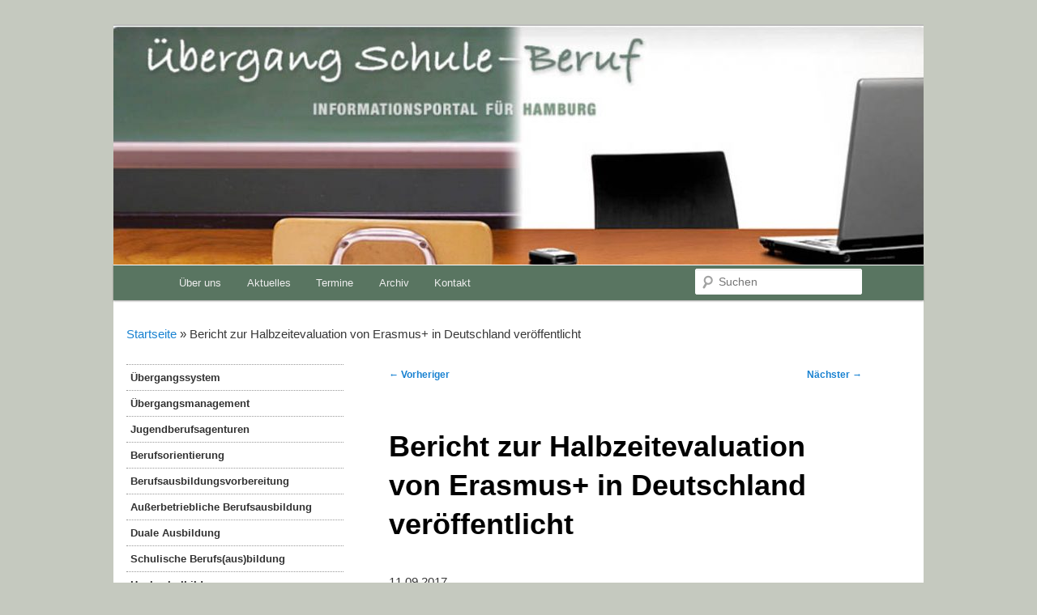

--- FILE ---
content_type: text/html; charset=UTF-8
request_url: https://www.uebergangschuleberuf.de/2017/09/11/bericht-zur-halbzeitevaluation-von-erasmus-in-deutschland-veroeffentlicht/
body_size: 13265
content:
<!DOCTYPE html>
<!--[if IE 6]>
<html id="ie6" lang="de">
<![endif]-->
<!--[if IE 7]>
<html id="ie7" lang="de">
<![endif]-->
<!--[if IE 8]>
<html id="ie8" lang="de">
<![endif]-->
<!--[if !(IE 6) & !(IE 7) & !(IE 8)]><!-->
<html lang="de">
<!--<![endif]-->
<head>
<meta charset="UTF-8" />
<meta name="viewport" content="width=device-width" />
<title>
Bericht zur Halbzeitevaluation von Erasmus+ in Deutschland veröffentlicht - Uebergang Schule BerufUebergang Schule Beruf	</title>
<link rel="profile" href="https://gmpg.org/xfn/11" />
<link rel="stylesheet" type="text/css" media="all" href="https://www.uebergangschuleberuf.de/wp-content/themes/usb/style.css?ver=20190507" />
<link rel="pingback" href="https://www.uebergangschuleberuf.de/xmlrpc.php">
<!--[if lt IE 9]>
<script src="https://www.uebergangschuleberuf.de/wp-content/themes/twentyeleven/js/html5.js?ver=3.7.0" type="text/javascript"></script>
<![endif]-->
<meta name='robots' content='index, follow, max-image-preview:large, max-snippet:-1, max-video-preview:-1' />

	<!-- This site is optimized with the Yoast SEO plugin v26.8 - https://yoast.com/product/yoast-seo-wordpress/ -->
	<link rel="canonical" href="https://www.uebergangschuleberuf.de/2017/09/11/bericht-zur-halbzeitevaluation-von-erasmus-in-deutschland-veroeffentlicht/" />
	<meta property="og:locale" content="de_DE" />
	<meta property="og:type" content="article" />
	<meta property="og:title" content="Bericht zur Halbzeitevaluation von Erasmus+ in Deutschland veröffentlicht - Uebergang Schule Beruf" />
	<meta property="og:description" content="11.09.2017 &#8222;2017 haben die Europäische Kommission und die Mitgliedstaaten eine Zwischenbilanz über die Wirkung von Erasmus+ gezogen. Das Bundesministerium für Bildung und Forschung (BMBF), das Bundesministerium für Familie, Senioren, Frauen und Jugend (BMFSFJ) und das Sekretariat der Ständigen Konferenz der &hellip; Weiterlesen &rarr;" />
	<meta property="og:url" content="https://www.uebergangschuleberuf.de/2017/09/11/bericht-zur-halbzeitevaluation-von-erasmus-in-deutschland-veroeffentlicht/" />
	<meta property="og:site_name" content="Uebergang Schule Beruf" />
	<meta property="article:published_time" content="2017-09-11T13:00:00+00:00" />
	<meta property="article:modified_time" content="2025-07-22T06:45:24+00:00" />
	<meta name="author" content="Julia Müller" />
	<meta name="twitter:card" content="summary_large_image" />
	<meta name="twitter:label1" content="Verfasst von" />
	<meta name="twitter:data1" content="" />
	<meta name="twitter:label2" content="Geschätzte Lesezeit" />
	<meta name="twitter:data2" content="1 Minute" />
	<script type="application/ld+json" class="yoast-schema-graph">{"@context":"https://schema.org","@graph":[{"@type":"Article","@id":"https://www.uebergangschuleberuf.de/2017/09/11/bericht-zur-halbzeitevaluation-von-erasmus-in-deutschland-veroeffentlicht/#article","isPartOf":{"@id":"https://www.uebergangschuleberuf.de/2017/09/11/bericht-zur-halbzeitevaluation-von-erasmus-in-deutschland-veroeffentlicht/"},"author":{"name":"Julia Müller","@id":"https://www.uebergangschuleberuf.de/#/schema/person/73cd9db1b5bef1f856735e1e2af38d3b"},"headline":"Bericht zur Halbzeitevaluation von Erasmus+ in Deutschland veröffentlicht","datePublished":"2017-09-11T13:00:00+00:00","dateModified":"2025-07-22T06:45:24+00:00","mainEntityOfPage":{"@id":"https://www.uebergangschuleberuf.de/2017/09/11/bericht-zur-halbzeitevaluation-von-erasmus-in-deutschland-veroeffentlicht/"},"wordCount":111,"articleSection":["Archiv"],"inLanguage":"de"},{"@type":"WebPage","@id":"https://www.uebergangschuleberuf.de/2017/09/11/bericht-zur-halbzeitevaluation-von-erasmus-in-deutschland-veroeffentlicht/","url":"https://www.uebergangschuleberuf.de/2017/09/11/bericht-zur-halbzeitevaluation-von-erasmus-in-deutschland-veroeffentlicht/","name":"Bericht zur Halbzeitevaluation von Erasmus+ in Deutschland veröffentlicht - Uebergang Schule Beruf","isPartOf":{"@id":"https://www.uebergangschuleberuf.de/#website"},"datePublished":"2017-09-11T13:00:00+00:00","dateModified":"2025-07-22T06:45:24+00:00","author":{"@id":"https://www.uebergangschuleberuf.de/#/schema/person/73cd9db1b5bef1f856735e1e2af38d3b"},"breadcrumb":{"@id":"https://www.uebergangschuleberuf.de/2017/09/11/bericht-zur-halbzeitevaluation-von-erasmus-in-deutschland-veroeffentlicht/#breadcrumb"},"inLanguage":"de","potentialAction":[{"@type":"ReadAction","target":["https://www.uebergangschuleberuf.de/2017/09/11/bericht-zur-halbzeitevaluation-von-erasmus-in-deutschland-veroeffentlicht/"]}]},{"@type":"BreadcrumbList","@id":"https://www.uebergangschuleberuf.de/2017/09/11/bericht-zur-halbzeitevaluation-von-erasmus-in-deutschland-veroeffentlicht/#breadcrumb","itemListElement":[{"@type":"ListItem","position":1,"name":"Startseite","item":"https://www.uebergangschuleberuf.de/"},{"@type":"ListItem","position":2,"name":"Bericht zur Halbzeitevaluation von Erasmus+ in Deutschland veröffentlicht"}]},{"@type":"WebSite","@id":"https://www.uebergangschuleberuf.de/#website","url":"https://www.uebergangschuleberuf.de/","name":"Uebergang Schule Beruf","description":"","potentialAction":[{"@type":"SearchAction","target":{"@type":"EntryPoint","urlTemplate":"https://www.uebergangschuleberuf.de/?s={search_term_string}"},"query-input":{"@type":"PropertyValueSpecification","valueRequired":true,"valueName":"search_term_string"}}],"inLanguage":"de"},{"@type":"Person","@id":"https://www.uebergangschuleberuf.de/#/schema/person/73cd9db1b5bef1f856735e1e2af38d3b","name":"Julia Müller","image":{"@type":"ImageObject","inLanguage":"de","@id":"https://www.uebergangschuleberuf.de/#/schema/person/image/","url":"https://secure.gravatar.com/avatar/0e1ebdd243a4ba94f8a72cf5801cf01ff46897dce284b95e36be1473a9f7d0f2?s=96&d=mm&r=g","contentUrl":"https://secure.gravatar.com/avatar/0e1ebdd243a4ba94f8a72cf5801cf01ff46897dce284b95e36be1473a9f7d0f2?s=96&d=mm&r=g","caption":"Julia Müller"},"url":"https://www.uebergangschuleberuf.de/author/juliamueller/"}]}</script>
	<!-- / Yoast SEO plugin. -->


<link rel="alternate" type="application/rss+xml" title="Uebergang Schule Beruf &raquo; Feed" href="https://www.uebergangschuleberuf.de/feed/" />
<link rel="alternate" type="application/rss+xml" title="Uebergang Schule Beruf &raquo; Kommentar-Feed" href="https://www.uebergangschuleberuf.de/comments/feed/" />
<link rel="alternate" title="oEmbed (JSON)" type="application/json+oembed" href="https://www.uebergangschuleberuf.de/wp-json/oembed/1.0/embed?url=https%3A%2F%2Fwww.uebergangschuleberuf.de%2F2017%2F09%2F11%2Fbericht-zur-halbzeitevaluation-von-erasmus-in-deutschland-veroeffentlicht%2F" />
<link rel="alternate" title="oEmbed (XML)" type="text/xml+oembed" href="https://www.uebergangschuleberuf.de/wp-json/oembed/1.0/embed?url=https%3A%2F%2Fwww.uebergangschuleberuf.de%2F2017%2F09%2F11%2Fbericht-zur-halbzeitevaluation-von-erasmus-in-deutschland-veroeffentlicht%2F&#038;format=xml" />
<style id='wp-img-auto-sizes-contain-inline-css' type='text/css'>
img:is([sizes=auto i],[sizes^="auto," i]){contain-intrinsic-size:3000px 1500px}
/*# sourceURL=wp-img-auto-sizes-contain-inline-css */
</style>
<style id='wp-emoji-styles-inline-css' type='text/css'>

	img.wp-smiley, img.emoji {
		display: inline !important;
		border: none !important;
		box-shadow: none !important;
		height: 1em !important;
		width: 1em !important;
		margin: 0 0.07em !important;
		vertical-align: -0.1em !important;
		background: none !important;
		padding: 0 !important;
	}
/*# sourceURL=wp-emoji-styles-inline-css */
</style>
<style id='wp-block-library-inline-css' type='text/css'>
:root{--wp-block-synced-color:#7a00df;--wp-block-synced-color--rgb:122,0,223;--wp-bound-block-color:var(--wp-block-synced-color);--wp-editor-canvas-background:#ddd;--wp-admin-theme-color:#007cba;--wp-admin-theme-color--rgb:0,124,186;--wp-admin-theme-color-darker-10:#006ba1;--wp-admin-theme-color-darker-10--rgb:0,107,160.5;--wp-admin-theme-color-darker-20:#005a87;--wp-admin-theme-color-darker-20--rgb:0,90,135;--wp-admin-border-width-focus:2px}@media (min-resolution:192dpi){:root{--wp-admin-border-width-focus:1.5px}}.wp-element-button{cursor:pointer}:root .has-very-light-gray-background-color{background-color:#eee}:root .has-very-dark-gray-background-color{background-color:#313131}:root .has-very-light-gray-color{color:#eee}:root .has-very-dark-gray-color{color:#313131}:root .has-vivid-green-cyan-to-vivid-cyan-blue-gradient-background{background:linear-gradient(135deg,#00d084,#0693e3)}:root .has-purple-crush-gradient-background{background:linear-gradient(135deg,#34e2e4,#4721fb 50%,#ab1dfe)}:root .has-hazy-dawn-gradient-background{background:linear-gradient(135deg,#faaca8,#dad0ec)}:root .has-subdued-olive-gradient-background{background:linear-gradient(135deg,#fafae1,#67a671)}:root .has-atomic-cream-gradient-background{background:linear-gradient(135deg,#fdd79a,#004a59)}:root .has-nightshade-gradient-background{background:linear-gradient(135deg,#330968,#31cdcf)}:root .has-midnight-gradient-background{background:linear-gradient(135deg,#020381,#2874fc)}:root{--wp--preset--font-size--normal:16px;--wp--preset--font-size--huge:42px}.has-regular-font-size{font-size:1em}.has-larger-font-size{font-size:2.625em}.has-normal-font-size{font-size:var(--wp--preset--font-size--normal)}.has-huge-font-size{font-size:var(--wp--preset--font-size--huge)}.has-text-align-center{text-align:center}.has-text-align-left{text-align:left}.has-text-align-right{text-align:right}.has-fit-text{white-space:nowrap!important}#end-resizable-editor-section{display:none}.aligncenter{clear:both}.items-justified-left{justify-content:flex-start}.items-justified-center{justify-content:center}.items-justified-right{justify-content:flex-end}.items-justified-space-between{justify-content:space-between}.screen-reader-text{border:0;clip-path:inset(50%);height:1px;margin:-1px;overflow:hidden;padding:0;position:absolute;width:1px;word-wrap:normal!important}.screen-reader-text:focus{background-color:#ddd;clip-path:none;color:#444;display:block;font-size:1em;height:auto;left:5px;line-height:normal;padding:15px 23px 14px;text-decoration:none;top:5px;width:auto;z-index:100000}html :where(.has-border-color){border-style:solid}html :where([style*=border-top-color]){border-top-style:solid}html :where([style*=border-right-color]){border-right-style:solid}html :where([style*=border-bottom-color]){border-bottom-style:solid}html :where([style*=border-left-color]){border-left-style:solid}html :where([style*=border-width]){border-style:solid}html :where([style*=border-top-width]){border-top-style:solid}html :where([style*=border-right-width]){border-right-style:solid}html :where([style*=border-bottom-width]){border-bottom-style:solid}html :where([style*=border-left-width]){border-left-style:solid}html :where(img[class*=wp-image-]){height:auto;max-width:100%}:where(figure){margin:0 0 1em}html :where(.is-position-sticky){--wp-admin--admin-bar--position-offset:var(--wp-admin--admin-bar--height,0px)}@media screen and (max-width:600px){html :where(.is-position-sticky){--wp-admin--admin-bar--position-offset:0px}}

/*# sourceURL=wp-block-library-inline-css */
</style><style id='global-styles-inline-css' type='text/css'>
:root{--wp--preset--aspect-ratio--square: 1;--wp--preset--aspect-ratio--4-3: 4/3;--wp--preset--aspect-ratio--3-4: 3/4;--wp--preset--aspect-ratio--3-2: 3/2;--wp--preset--aspect-ratio--2-3: 2/3;--wp--preset--aspect-ratio--16-9: 16/9;--wp--preset--aspect-ratio--9-16: 9/16;--wp--preset--color--black: #000;--wp--preset--color--cyan-bluish-gray: #abb8c3;--wp--preset--color--white: #fff;--wp--preset--color--pale-pink: #f78da7;--wp--preset--color--vivid-red: #cf2e2e;--wp--preset--color--luminous-vivid-orange: #ff6900;--wp--preset--color--luminous-vivid-amber: #fcb900;--wp--preset--color--light-green-cyan: #7bdcb5;--wp--preset--color--vivid-green-cyan: #00d084;--wp--preset--color--pale-cyan-blue: #8ed1fc;--wp--preset--color--vivid-cyan-blue: #0693e3;--wp--preset--color--vivid-purple: #9b51e0;--wp--preset--color--blue: #1982d1;--wp--preset--color--dark-gray: #373737;--wp--preset--color--medium-gray: #666;--wp--preset--color--light-gray: #e2e2e2;--wp--preset--gradient--vivid-cyan-blue-to-vivid-purple: linear-gradient(135deg,rgb(6,147,227) 0%,rgb(155,81,224) 100%);--wp--preset--gradient--light-green-cyan-to-vivid-green-cyan: linear-gradient(135deg,rgb(122,220,180) 0%,rgb(0,208,130) 100%);--wp--preset--gradient--luminous-vivid-amber-to-luminous-vivid-orange: linear-gradient(135deg,rgb(252,185,0) 0%,rgb(255,105,0) 100%);--wp--preset--gradient--luminous-vivid-orange-to-vivid-red: linear-gradient(135deg,rgb(255,105,0) 0%,rgb(207,46,46) 100%);--wp--preset--gradient--very-light-gray-to-cyan-bluish-gray: linear-gradient(135deg,rgb(238,238,238) 0%,rgb(169,184,195) 100%);--wp--preset--gradient--cool-to-warm-spectrum: linear-gradient(135deg,rgb(74,234,220) 0%,rgb(151,120,209) 20%,rgb(207,42,186) 40%,rgb(238,44,130) 60%,rgb(251,105,98) 80%,rgb(254,248,76) 100%);--wp--preset--gradient--blush-light-purple: linear-gradient(135deg,rgb(255,206,236) 0%,rgb(152,150,240) 100%);--wp--preset--gradient--blush-bordeaux: linear-gradient(135deg,rgb(254,205,165) 0%,rgb(254,45,45) 50%,rgb(107,0,62) 100%);--wp--preset--gradient--luminous-dusk: linear-gradient(135deg,rgb(255,203,112) 0%,rgb(199,81,192) 50%,rgb(65,88,208) 100%);--wp--preset--gradient--pale-ocean: linear-gradient(135deg,rgb(255,245,203) 0%,rgb(182,227,212) 50%,rgb(51,167,181) 100%);--wp--preset--gradient--electric-grass: linear-gradient(135deg,rgb(202,248,128) 0%,rgb(113,206,126) 100%);--wp--preset--gradient--midnight: linear-gradient(135deg,rgb(2,3,129) 0%,rgb(40,116,252) 100%);--wp--preset--font-size--small: 13px;--wp--preset--font-size--medium: 20px;--wp--preset--font-size--large: 36px;--wp--preset--font-size--x-large: 42px;--wp--preset--spacing--20: 0.44rem;--wp--preset--spacing--30: 0.67rem;--wp--preset--spacing--40: 1rem;--wp--preset--spacing--50: 1.5rem;--wp--preset--spacing--60: 2.25rem;--wp--preset--spacing--70: 3.38rem;--wp--preset--spacing--80: 5.06rem;--wp--preset--shadow--natural: 6px 6px 9px rgba(0, 0, 0, 0.2);--wp--preset--shadow--deep: 12px 12px 50px rgba(0, 0, 0, 0.4);--wp--preset--shadow--sharp: 6px 6px 0px rgba(0, 0, 0, 0.2);--wp--preset--shadow--outlined: 6px 6px 0px -3px rgb(255, 255, 255), 6px 6px rgb(0, 0, 0);--wp--preset--shadow--crisp: 6px 6px 0px rgb(0, 0, 0);}:where(.is-layout-flex){gap: 0.5em;}:where(.is-layout-grid){gap: 0.5em;}body .is-layout-flex{display: flex;}.is-layout-flex{flex-wrap: wrap;align-items: center;}.is-layout-flex > :is(*, div){margin: 0;}body .is-layout-grid{display: grid;}.is-layout-grid > :is(*, div){margin: 0;}:where(.wp-block-columns.is-layout-flex){gap: 2em;}:where(.wp-block-columns.is-layout-grid){gap: 2em;}:where(.wp-block-post-template.is-layout-flex){gap: 1.25em;}:where(.wp-block-post-template.is-layout-grid){gap: 1.25em;}.has-black-color{color: var(--wp--preset--color--black) !important;}.has-cyan-bluish-gray-color{color: var(--wp--preset--color--cyan-bluish-gray) !important;}.has-white-color{color: var(--wp--preset--color--white) !important;}.has-pale-pink-color{color: var(--wp--preset--color--pale-pink) !important;}.has-vivid-red-color{color: var(--wp--preset--color--vivid-red) !important;}.has-luminous-vivid-orange-color{color: var(--wp--preset--color--luminous-vivid-orange) !important;}.has-luminous-vivid-amber-color{color: var(--wp--preset--color--luminous-vivid-amber) !important;}.has-light-green-cyan-color{color: var(--wp--preset--color--light-green-cyan) !important;}.has-vivid-green-cyan-color{color: var(--wp--preset--color--vivid-green-cyan) !important;}.has-pale-cyan-blue-color{color: var(--wp--preset--color--pale-cyan-blue) !important;}.has-vivid-cyan-blue-color{color: var(--wp--preset--color--vivid-cyan-blue) !important;}.has-vivid-purple-color{color: var(--wp--preset--color--vivid-purple) !important;}.has-black-background-color{background-color: var(--wp--preset--color--black) !important;}.has-cyan-bluish-gray-background-color{background-color: var(--wp--preset--color--cyan-bluish-gray) !important;}.has-white-background-color{background-color: var(--wp--preset--color--white) !important;}.has-pale-pink-background-color{background-color: var(--wp--preset--color--pale-pink) !important;}.has-vivid-red-background-color{background-color: var(--wp--preset--color--vivid-red) !important;}.has-luminous-vivid-orange-background-color{background-color: var(--wp--preset--color--luminous-vivid-orange) !important;}.has-luminous-vivid-amber-background-color{background-color: var(--wp--preset--color--luminous-vivid-amber) !important;}.has-light-green-cyan-background-color{background-color: var(--wp--preset--color--light-green-cyan) !important;}.has-vivid-green-cyan-background-color{background-color: var(--wp--preset--color--vivid-green-cyan) !important;}.has-pale-cyan-blue-background-color{background-color: var(--wp--preset--color--pale-cyan-blue) !important;}.has-vivid-cyan-blue-background-color{background-color: var(--wp--preset--color--vivid-cyan-blue) !important;}.has-vivid-purple-background-color{background-color: var(--wp--preset--color--vivid-purple) !important;}.has-black-border-color{border-color: var(--wp--preset--color--black) !important;}.has-cyan-bluish-gray-border-color{border-color: var(--wp--preset--color--cyan-bluish-gray) !important;}.has-white-border-color{border-color: var(--wp--preset--color--white) !important;}.has-pale-pink-border-color{border-color: var(--wp--preset--color--pale-pink) !important;}.has-vivid-red-border-color{border-color: var(--wp--preset--color--vivid-red) !important;}.has-luminous-vivid-orange-border-color{border-color: var(--wp--preset--color--luminous-vivid-orange) !important;}.has-luminous-vivid-amber-border-color{border-color: var(--wp--preset--color--luminous-vivid-amber) !important;}.has-light-green-cyan-border-color{border-color: var(--wp--preset--color--light-green-cyan) !important;}.has-vivid-green-cyan-border-color{border-color: var(--wp--preset--color--vivid-green-cyan) !important;}.has-pale-cyan-blue-border-color{border-color: var(--wp--preset--color--pale-cyan-blue) !important;}.has-vivid-cyan-blue-border-color{border-color: var(--wp--preset--color--vivid-cyan-blue) !important;}.has-vivid-purple-border-color{border-color: var(--wp--preset--color--vivid-purple) !important;}.has-vivid-cyan-blue-to-vivid-purple-gradient-background{background: var(--wp--preset--gradient--vivid-cyan-blue-to-vivid-purple) !important;}.has-light-green-cyan-to-vivid-green-cyan-gradient-background{background: var(--wp--preset--gradient--light-green-cyan-to-vivid-green-cyan) !important;}.has-luminous-vivid-amber-to-luminous-vivid-orange-gradient-background{background: var(--wp--preset--gradient--luminous-vivid-amber-to-luminous-vivid-orange) !important;}.has-luminous-vivid-orange-to-vivid-red-gradient-background{background: var(--wp--preset--gradient--luminous-vivid-orange-to-vivid-red) !important;}.has-very-light-gray-to-cyan-bluish-gray-gradient-background{background: var(--wp--preset--gradient--very-light-gray-to-cyan-bluish-gray) !important;}.has-cool-to-warm-spectrum-gradient-background{background: var(--wp--preset--gradient--cool-to-warm-spectrum) !important;}.has-blush-light-purple-gradient-background{background: var(--wp--preset--gradient--blush-light-purple) !important;}.has-blush-bordeaux-gradient-background{background: var(--wp--preset--gradient--blush-bordeaux) !important;}.has-luminous-dusk-gradient-background{background: var(--wp--preset--gradient--luminous-dusk) !important;}.has-pale-ocean-gradient-background{background: var(--wp--preset--gradient--pale-ocean) !important;}.has-electric-grass-gradient-background{background: var(--wp--preset--gradient--electric-grass) !important;}.has-midnight-gradient-background{background: var(--wp--preset--gradient--midnight) !important;}.has-small-font-size{font-size: var(--wp--preset--font-size--small) !important;}.has-medium-font-size{font-size: var(--wp--preset--font-size--medium) !important;}.has-large-font-size{font-size: var(--wp--preset--font-size--large) !important;}.has-x-large-font-size{font-size: var(--wp--preset--font-size--x-large) !important;}
/*# sourceURL=global-styles-inline-css */
</style>

<style id='classic-theme-styles-inline-css' type='text/css'>
/*! This file is auto-generated */
.wp-block-button__link{color:#fff;background-color:#32373c;border-radius:9999px;box-shadow:none;text-decoration:none;padding:calc(.667em + 2px) calc(1.333em + 2px);font-size:1.125em}.wp-block-file__button{background:#32373c;color:#fff;text-decoration:none}
/*# sourceURL=/wp-includes/css/classic-themes.min.css */
</style>
<link rel='stylesheet' id='twentyeleven-block-style-css' href='https://www.uebergangschuleberuf.de/wp-content/themes/twentyeleven/blocks.css?ver=20240703' type='text/css' media='all' />
<link rel='stylesheet' id='mm-compiled-options-mobmenu-css' href='https://www.uebergangschuleberuf.de/wp-content/uploads/dynamic-mobmenu.css?ver=2.8.8' type='text/css' media='all' />
<link rel='stylesheet' id='cssmobmenu-icons-css' href='https://www.uebergangschuleberuf.de/wp-content/plugins/mobile-menu/includes/css/mobmenu-icons.css?ver=6.9' type='text/css' media='all' />
<link rel='stylesheet' id='cssmobmenu-css' href='https://www.uebergangschuleberuf.de/wp-content/plugins/mobile-menu/includes/css/mobmenu.css?ver=2.8.8' type='text/css' media='all' />
<script type="text/javascript" src="https://www.uebergangschuleberuf.de/wp-includes/js/jquery/jquery.min.js?ver=3.7.1" id="jquery-core-js"></script>
<script type="text/javascript" src="https://www.uebergangschuleberuf.de/wp-includes/js/jquery/jquery-migrate.min.js?ver=3.4.1" id="jquery-migrate-js"></script>
<script type="text/javascript" src="https://www.uebergangschuleberuf.de/wp-content/plugins/mobile-menu/includes/js/mobmenu.js?ver=2.8.8" id="mobmenujs-js"></script>
<link rel="https://api.w.org/" href="https://www.uebergangschuleberuf.de/wp-json/" /><link rel="alternate" title="JSON" type="application/json" href="https://www.uebergangschuleberuf.de/wp-json/wp/v2/posts/515" /><link rel="EditURI" type="application/rsd+xml" title="RSD" href="https://www.uebergangschuleberuf.de/xmlrpc.php?rsd" />
<meta name="generator" content="WordPress 6.9" />
<link rel='shortlink' href='https://www.uebergangschuleberuf.de/?p=515' />
<style>/* CSS added by WP Meta and Date Remover*/.entry-meta {display:none !important;}
	.home .entry-meta { display: none; }
	.entry-footer {display:none !important;}
	.home .entry-footer { display: none; }</style>		<style type="text/css" id="twentyeleven-header-css">
				#site-title,
		#site-description {
			position: absolute;
			clip-path: inset(50%);
		}
				</style>
		<style type="text/css" id="custom-background-css">
body.custom-background { background-color: #c5c9bf; }
</style>
			<style type="text/css" id="wp-custom-css">
			#access {
	background: #597561;
	border-top: 1px solid #fff;
}

#access li.current-menu-item a {
		background: #f9f9f9; /* Show a solid color for older browsers */
	background: -moz-linear-gradient(#f9f9f9, #e5e5e5);
	background: -o-linear-gradient(#f9f9f9, #e5e5e5);
	background: -webkit-gradient(linear, 0% 0%, 0% 100%, from(#f9f9f9), to(#e5e5e5)); /* Older webkit syntax */
	background: -webkit-linear-gradient(#f9f9f9, #e5e5e5);
	color: #373737;
}

#branding .only-search #s {
    background-color: #fff;
    border-color: #fff;
}

.left-sidebar #primary {
	margin-left: -28.4%;
}

.left-sidebar #secondary {
	margin-left:1.6%;
	width: 26.8%;
}

.left-sidebar #secondary aside {
	background-color: #fff;
	/*padding:10px;
	box-sizing: border-box;
	border-radius:10px;*/
}

/* single template */
.singular #content, .left-sidebar.singular #content {
	margin: 0 7.6% 0 34%;
  width: 58.4%;  
}
.singular .entry-header, .singular .entry-content, .singular footer.entry-meta, .singular #comments-title {
    margin: 0 auto;
    width: 100%;
}
/*end single template*/

#secondary ul.menu li {
	list-style-type:none;
}
#secondary ul.menu > li:first-child > a:first-child{border-top:1px dotted #999;}

#secondary ul.menu li a {
	border-bottom: 1px dotted #999999;
	color: #333;
	box-sizing:border-box;
	width: 100%;
	height: 100%;
	display:inline-block;
	padding: 5px 5px;
}
#secondary ul.menu li a:hover,
#secondary ul.menu li.current_page_item > a{
	background-color: #597561;
	color: #fff;
}

#secondary ul.menu ul {
	margin-left:0;
}
#secondary ul.menu > li > ul.sub-menu > li > a {
	padding-left:15px;
}
#secondary ul.menu > li > ul.sub-menu > li > ul.sub-menu > li > a {
	padding-left:25px
}
/* sub-menu hide/show */
#secondary ul.sub-menu {
	display:none;
}
#secondary .current_page_item ul.sub-menu,
#secondary .current_page_ancestor ul.sub-menu{
	display:block;
	background-color:#EDEBEC;
}
#secondary .current_page_ancestor {background-color: #EDEBEC;}

#secondary ul.menu > li:last-child > a {background-color: #826574;
color: #fff}

/* footer */
#supplementary.three #first.widget-area {
	margin-right:0;
}

#supplementary.three #first.widget-area li {
	list-style-type:none;
}

#supplementary.three #first.widget-area a {
	color: #666;
}

#supplementary.three #second.widget-area {
	width: 69.15%;
	margin-right:0;
}

#supplementary.three #second.widget-area img {
	border:none;
}

#supplementary.three #third.widget-area {
	display:none;
}

#breadcrumbs {
	margin-left: 1.6%;
	margin-right: 1.6%;
}

@media (max-width: 800px) {
		#breadcrumbs {
				float: none;
				margin: 0 7.6%;
				width: auto;
		}
	}

.entry-title {
	padding-top:0;
	color:#0B610B;
}

article header h1.entry-title{
	font-size:20px;
}

@media (max-width: 800px){
.hide-on-mobile{
display: none !important;
}
}
/* search on mobile hide */
@media (max-width: 800px){
	header div.only-search {
		display:none;
	}
	}		</style>
		</head>

<body class="wp-singular post-template-default single single-post postid-515 single-format-standard custom-background wp-embed-responsive wp-theme-twentyeleven wp-child-theme-usb singular two-column left-sidebar mob-menu-slideout-over">
<div class="skip-link"><a class="assistive-text" href="#content">Zum primären Inhalt springen</a></div><div id="page" class="hfeed">
	<header id="branding" role="banner">
			<hgroup>
				<h1 id="site-title"><span><a href="https://www.uebergangschuleberuf.de/" rel="home">Uebergang Schule Beruf</a></span></h1>
				<h2 id="site-description"></h2>
			</hgroup>

						<a href="https://www.uebergangschuleberuf.de/">
									<img src="https://www.uebergangschuleberuf.de/wp-content/uploads/2021/04/cropped-usb_header_clean.jpg" width="1000" height="295" alt="Uebergang Schule Beruf" />
								</a>
			
						<div class="only-search with-image">
					<form method="get" id="searchform" action="https://www.uebergangschuleberuf.de/">
		<label for="s" class="assistive-text">Suchen</label>
		<input type="text" class="field" name="s" id="s" placeholder="Suchen" />
		<input type="submit" class="submit" name="submit" id="searchsubmit" value="Suchen" />
	</form>
			</div>
				
			<nav id="access" role="navigation">
				<h3 class="assistive-text">Hauptmenü</h3>
				<div class="menu-hauptmenue-container"><ul id="menu-hauptmenue" class="menu"><li id="menu-item-1057" class="hide-on-mobile menu-item menu-item-type-post_type menu-item-object-page menu-item-1057"><a href="https://www.uebergangschuleberuf.de/ueber-uns/">Über uns</a></li>
<li id="menu-item-1059" class="hide-on-mobile menu-item menu-item-type-taxonomy menu-item-object-category menu-item-1059"><a href="https://www.uebergangschuleberuf.de/category/aktuelles/">Aktuelles</a></li>
<li id="menu-item-1060" class="hide-on-mobile menu-item menu-item-type-taxonomy menu-item-object-category menu-item-1060"><a href="https://www.uebergangschuleberuf.de/category/termine/">Termine</a></li>
<li id="menu-item-1058" class="hide-on-mobile menu-item menu-item-type-post_type menu-item-object-page menu-item-1058"><a href="https://www.uebergangschuleberuf.de/archiv/">Archiv</a></li>
<li id="menu-item-1056" class="hide-on-mobile menu-item menu-item-type-post_type menu-item-object-page menu-item-1056"><a href="https://www.uebergangschuleberuf.de/kontakt/">Kontakt</a></li>
</ul></div>			</nav><!-- #access -->
	</header><!-- #branding -->


	<div id="main">
	<p id="breadcrumbs"><span><span><a href="https://www.uebergangschuleberuf.de/">Startseite</a></span> » <span class="breadcrumb_last" aria-current="page">Bericht zur Halbzeitevaluation von Erasmus+ in Deutschland veröffentlicht</span></span></p>
		<section id="primary">
			<div id="content" role="main">

				
					<nav id="nav-single">
						<h3 class="assistive-text">Beitragsnavigation</h3>
						<span class="nav-previous"><a href="https://www.uebergangschuleberuf.de/2017/09/08/stellungnahme-des-kooperationsverbund-jugendsozialarbeit-zur-assistierte-ausbildung/" rel="prev"><span class="meta-nav">&larr;</span> Vorheriger</a></span>
						<span class="nav-next"><a href="https://www.uebergangschuleberuf.de/2017/09/14/workeer-de-ausbildungs-und-arbeitsplatzboerse-fuer-fluechtlinge-ist-online/" rel="next">Nächster <span class="meta-nav">&rarr;</span></a></span>
					</nav><!-- #nav-single -->

					
<article id="post-515" class="post-515 post type-post status-publish format-standard hentry category-archiv">
	<header class="entry-header">
		<h1 class="entry-title">Bericht zur Halbzeitevaluation von Erasmus+ in Deutschland veröffentlicht</h1>

				<div class="entry-meta">
			<span class="sep">Veröffentlicht am </span><a href="https://www.uebergangschuleberuf.de/2017/09/11/bericht-zur-halbzeitevaluation-von-erasmus-in-deutschland-veroeffentlicht/" title="" rel="bookmark"><time class="entry-date" datetime=""></time></a><span class="by-author"> <span class="sep"> von </span> <span class="author vcard"><a class="url fn n" href="https://www.uebergangschuleberuf.de/author/juliamueller/" title="Alle Beiträge von  anzeigen" rel="author"></a></span></span>		</div><!-- .entry-meta -->
			</header><!-- .entry-header -->

	<div class="entry-content">
		<p><span class="newsdate">11.09.2017<br /></span></p>
<p>&#8222;2017 haben die Europäische Kommission und die Mitgliedstaaten eine Zwischenbilanz über die Wirkung von Erasmus+ gezogen. Das Bundesministerium für Bildung und Forschung (BMBF), das Bundesministerium für Familie, Senioren, Frauen und Jugend (BMFSFJ) und das Sekretariat der Ständigen Konferenz der Kultusminister der Länder in der Bundesrepublik Deutschland (KMK) haben nun den nationalen Bericht zu dieser Halbzeitevaluation veröffentlicht.&#8220; Laut Bericht wirkt Erasmus+ besonders in den Bereichen  Verbesserung der Schlüsselkompetenzen, Verbesserung des Sprachunterrichts,Erlernen von Sprachen, Förderung der Lernmobilität, Förderung von bürgerschaftlichem, interkulturellem und sozialem Engagement, Weiterentwicklung persönlicher Kompetenzen. </p>
<p>Den Bericht finden Sie hier.</p>
<p></p>
			</div><!-- .entry-content -->

	<footer class="entry-meta">
		Dieser Eintrag wurde von <a href="https://www.uebergangschuleberuf.de/author/juliamueller/"></a> unter <a href="https://www.uebergangschuleberuf.de/category/archiv/" rel="category tag">Archiv</a> veröffentlicht. Setze ein Lesezeichen für den <a href="https://www.uebergangschuleberuf.de/2017/09/11/bericht-zur-halbzeitevaluation-von-erasmus-in-deutschland-veroeffentlicht/" title="Permalink zu Bericht zur Halbzeitevaluation von Erasmus+ in Deutschland veröffentlicht" rel="bookmark">Permalink</a>.
		
			</footer><!-- .entry-meta -->
</article><!-- #post-515 -->

						<div id="comments">
	
	
	
	
</div><!-- #comments -->

				
			</div><!-- #content -->
		</section><!-- #primary -->

		<div id="secondary" class="widget-area" role="complementary">
			<aside id="nav_menu-2" class="widget widget_nav_menu"><div class="menu-linkes-menue-container"><ul id="menu-linkes-menue" class="menu"><li id="menu-item-1027" class="hide-on-mobile menu-item menu-item-type-post_type menu-item-object-page menu-item-has-children menu-item-1027"><a href="https://www.uebergangschuleberuf.de/uebergangssystem/">Übergangssystem</a>
<ul class="sub-menu">
	<li id="menu-item-1028" class="hide-on-mobile menu-item menu-item-type-post_type menu-item-object-page menu-item-1028"><a href="https://www.uebergangschuleberuf.de/uebergangssystem/zielgruppen/">Zielgruppen</a></li>
	<li id="menu-item-1033" class="hide-on-mobile menu-item menu-item-type-post_type menu-item-object-page menu-item-1033"><a href="https://www.uebergangschuleberuf.de/uebergangssystem/hamburger-uebergangssystem-2/">Hamburger Übergangssystem</a></li>
</ul>
</li>
<li id="menu-item-5596" class="menu-item menu-item-type-post_type menu-item-object-page menu-item-has-children menu-item-5596"><a href="https://www.uebergangschuleberuf.de/uebergangsmanagement/">Übergangsmanagement</a>
<ul class="sub-menu">
	<li id="menu-item-41" class="hide-on-mobile menu-item menu-item-type-post_type menu-item-object-page menu-item-41"><a href="https://www.uebergangschuleberuf.de/uebergangsmanagement/strategisches-management/">Strategisches Management</a></li>
	<li id="menu-item-39" class="hide-on-mobile menu-item menu-item-type-post_type menu-item-object-page menu-item-has-children menu-item-39"><a href="https://www.uebergangschuleberuf.de/uebergangsmanagement/operatives-management/">Operatives Management</a>
	<ul class="sub-menu">
		<li id="menu-item-40" class="hide-on-mobile menu-item menu-item-type-post_type menu-item-object-page menu-item-40"><a href="https://www.uebergangschuleberuf.de/uebergangsmanagement/operatives-management/kompetenzfeststellungsverfahren/">Kompetenzfeststellungsverfahren</a></li>
		<li id="menu-item-1037" class="hide-on-mobile menu-item menu-item-type-post_type menu-item-object-page menu-item-1037"><a href="https://www.uebergangschuleberuf.de/uebergangsmanagement/operatives-management/berufsorientierung/">Berufsorientierung</a></li>
		<li id="menu-item-1110" class="hide-on-mobile menu-item menu-item-type-post_type menu-item-object-page menu-item-1110"><a href="https://www.uebergangschuleberuf.de/uebergangsmanagement/operatives-management/dokumentationssysteme/">Dokumentationssysteme</a></li>
		<li id="menu-item-1113" class="hide-on-mobile menu-item menu-item-type-post_type menu-item-object-page menu-item-1113"><a href="https://www.uebergangschuleberuf.de/uebergangsmanagement/operatives-management/jugendsozialarbeit/">Jugendsozialarbeit</a></li>
		<li id="menu-item-1116" class="hide-on-mobile menu-item menu-item-type-post_type menu-item-object-page menu-item-1116"><a href="https://www.uebergangschuleberuf.de/uebergangsmanagement/operatives-management/uebergangsbegleitung/">Übergangsbegleitung</a></li>
	</ul>
</li>
	<li id="menu-item-1119" class="hide-on-mobile menu-item menu-item-type-post_type menu-item-object-page menu-item-1119"><a href="https://www.uebergangschuleberuf.de/uebergangsmanagement/programme/">Programme</a></li>
	<li id="menu-item-1122" class="hide-on-mobile menu-item menu-item-type-post_type menu-item-object-page menu-item-1122"><a href="https://www.uebergangschuleberuf.de/uebergangsmanagement/uebergangsmanagement-in-hamburg/">Übergangsmanagement in Hamburg</a></li>
</ul>
</li>
<li id="menu-item-1125" class="hide-on-mobile menu-item menu-item-type-post_type menu-item-object-page menu-item-has-children menu-item-1125"><a href="https://www.uebergangschuleberuf.de/jugendberufsagenturen/">Jugendberufsagenturen</a>
<ul class="sub-menu">
	<li id="menu-item-1128" class="hide-on-mobile menu-item menu-item-type-post_type menu-item-object-page menu-item-1128"><a href="https://www.uebergangschuleberuf.de/jugendberufsagenturen/jugendberufsagentur-hamburg/">Jugendberufsagentur Hamburg</a></li>
</ul>
</li>
<li id="menu-item-1131" class="hide-on-mobile menu-item menu-item-type-post_type menu-item-object-page menu-item-has-children menu-item-1131"><a href="https://www.uebergangschuleberuf.de/berufsorientierung/">Berufsorientierung</a>
<ul class="sub-menu">
	<li id="menu-item-1134" class="hide-on-mobile menu-item menu-item-type-post_type menu-item-object-page menu-item-1134"><a href="https://www.uebergangschuleberuf.de/berufsorientierung/individuelle-berufsorientierung/">Individuelle Berufsorientierung</a></li>
	<li id="menu-item-1137" class="hide-on-mobile menu-item menu-item-type-post_type menu-item-object-page menu-item-1137"><a href="https://www.uebergangschuleberuf.de/berufsorientierung/berufliche-orientierung/">Berufliche Orientierung</a></li>
	<li id="menu-item-1140" class="hide-on-mobile menu-item menu-item-type-post_type menu-item-object-page menu-item-1140"><a href="https://www.uebergangschuleberuf.de/berufsorientierung/wirtschaftliche-orientierung/">Wirtschaftliche Orientierung</a></li>
	<li id="menu-item-1143" class="hide-on-mobile menu-item menu-item-type-post_type menu-item-object-page menu-item-1143"><a href="https://www.uebergangschuleberuf.de/berufsorientierung/berufsorientierung-in-hamburg/">Berufsorientierung in Hamburg</a></li>
</ul>
</li>
<li id="menu-item-1146" class="hide-on-mobile menu-item menu-item-type-post_type menu-item-object-page menu-item-has-children menu-item-1146"><a href="https://www.uebergangschuleberuf.de/berufsausbildungsvorbereitung/">Berufsausbildungsvorbereitung</a>
<ul class="sub-menu">
	<li id="menu-item-1149" class="hide-on-mobile menu-item menu-item-type-post_type menu-item-object-page menu-item-1149"><a href="https://www.uebergangschuleberuf.de/berufsausbildungsvorbereitung/berufsausbildungsvorbereitung-in-hamburg/">Berufsausbildungsvorbereitung in Hamburg</a></li>
	<li id="menu-item-2896" class="hide-on-mobile menu-item menu-item-type-post_type menu-item-object-page menu-item-2896"><a href="https://www.uebergangschuleberuf.de/berufsausbildungsvorbereitung/qualifizierungsbausteine/">Qualifizierungsbausteine</a></li>
</ul>
</li>
<li id="menu-item-1152" class="hide-on-mobile menu-item menu-item-type-post_type menu-item-object-page menu-item-has-children menu-item-1152"><a href="https://www.uebergangschuleberuf.de/gefoerderte-ausbildung/">Außerbetriebliche Berufsausbildung</a>
<ul class="sub-menu">
	<li id="menu-item-1155" class="hide-on-mobile menu-item menu-item-type-post_type menu-item-object-page menu-item-1155"><a href="https://www.uebergangschuleberuf.de/gefoerderte-ausbildung/gefoerderte-ausbildung-in-hamburg/">Außerbetriebliche Berufsausbildung in Hamburg</a></li>
	<li id="menu-item-1158" class="hide-on-mobile menu-item menu-item-type-post_type menu-item-object-page menu-item-1158"><a href="https://www.uebergangschuleberuf.de/gefoerderte-ausbildung/hamburger-ausbildungsmodell/">Hamburger Ausbildungsmodell</a></li>
</ul>
</li>
<li id="menu-item-1161" class="hide-on-mobile menu-item menu-item-type-post_type menu-item-object-page menu-item-1161"><a href="https://www.uebergangschuleberuf.de/duale-ausbildung/">Duale Ausbildung</a></li>
<li id="menu-item-1164" class="hide-on-mobile menu-item menu-item-type-post_type menu-item-object-page menu-item-has-children menu-item-1164"><a href="https://www.uebergangschuleberuf.de/schulische-berufsausbildung/">Schulische Berufs(aus)bildung</a>
<ul class="sub-menu">
	<li id="menu-item-1168" class="hide-on-mobile menu-item menu-item-type-post_type menu-item-object-page menu-item-1168"><a href="https://www.uebergangschuleberuf.de/schulische-berufsausbildung/schulische-berufsausbildung-in-hamburg/">Schulische Berufs(aus)bildung in Hamburg</a></li>
</ul>
</li>
<li id="menu-item-1183" class="hide-on-mobile menu-item menu-item-type-post_type menu-item-object-page menu-item-has-children menu-item-1183"><a href="https://www.uebergangschuleberuf.de/hochschulbildung/">Hochschulbildung</a>
<ul class="sub-menu">
	<li id="menu-item-1186" class="hide-on-mobile menu-item menu-item-type-post_type menu-item-object-page menu-item-1186"><a href="https://www.uebergangschuleberuf.de/hochschulbildung/hochschulbildung-in-hamburg/">Hochschulbildung in Hamburg</a></li>
</ul>
</li>
<li id="menu-item-36" class="hide-on-mobile menu-item menu-item-type-post_type menu-item-object-page menu-item-has-children menu-item-36"><a href="https://www.uebergangschuleberuf.de/schmoekerkasten/">Schmökerkasten</a>
<ul class="sub-menu">
	<li id="menu-item-37" class="hide-on-mobile menu-item menu-item-type-post_type menu-item-object-page menu-item-37"><a href="https://www.uebergangschuleberuf.de/schmoekerkasten/berichte/">Berichte</a></li>
	<li id="menu-item-1189" class="hide-on-mobile menu-item menu-item-type-post_type menu-item-object-page menu-item-1189"><a href="https://www.uebergangschuleberuf.de/schmoekerkasten/inklusion/">Inklusion</a></li>
	<li id="menu-item-1192" class="hide-on-mobile menu-item menu-item-type-post_type menu-item-object-page menu-item-1192"><a href="https://www.uebergangschuleberuf.de/schmoekerkasten/institutionen/">Institutionen</a></li>
	<li id="menu-item-1195" class="hide-on-mobile menu-item menu-item-type-post_type menu-item-object-page menu-item-1195"><a href="https://www.uebergangschuleberuf.de/schmoekerkasten/migration-und-flucht/">Migration und Flucht</a></li>
	<li id="menu-item-1198" class="hide-on-mobile menu-item menu-item-type-post_type menu-item-object-page menu-item-1198"><a href="https://www.uebergangschuleberuf.de/schmoekerkasten/transnationale-mobilitaet/">Transnationale Mobilität</a></li>
	<li id="menu-item-1201" class="hide-on-mobile menu-item menu-item-type-post_type menu-item-object-page menu-item-has-children menu-item-1201"><a href="https://www.uebergangschuleberuf.de/schmoekerkasten/produktionsschulen/">Produktionsschulen</a>
	<ul class="sub-menu">
		<li id="menu-item-1285" class="hide-on-mobile menu-item menu-item-type-post_type menu-item-object-page menu-item-1285"><a href="https://www.uebergangschuleberuf.de/schmoekerkasten/produktionsschulen/hamburg/">Hamburg</a></li>
		<li id="menu-item-1286" class="hide-on-mobile menu-item menu-item-type-post_type menu-item-object-page menu-item-1286"><a href="https://www.uebergangschuleberuf.de/schmoekerkasten/produktionsschulen/runder-tisch-produktionsschulen-und-produktionsorientierte-angebote-in-jugendwerkstaetten/">Runder Tisch Produktionsschulen und produktionsorientierte Angebote in Jugendwerkstätten</a></li>
		<li id="menu-item-1287" class="hide-on-mobile menu-item menu-item-type-post_type menu-item-object-page menu-item-1287"><a href="https://www.uebergangschuleberuf.de/schmoekerkasten/produktionsschulen/bundesweit/">Bundesweit</a></li>
	</ul>
</li>
</ul>
</li>
</ul></div></aside><aside id="text-5" class="widget widget_text">			<div class="textwidget"><p><img loading="lazy" decoding="async" class="alignnone size-medium wp-image-1390" src="https://www.uebergangschuleberuf.de/wp-content/uploads/2022/01/SfK-Logo_Wortmarke.jpg" alt="" width="150" height="36" /></p>
<p><a href="https://www.kwb.de" target="_blank" rel="noopener"><img loading="lazy" decoding="async" class="alignnone size-medium wp-image-1389" src="https://www.uebergangschuleberuf.de/wp-content/uploads/2022/01/KWB_trans.gif" alt="" width="150" height="35" /></a></p>
</div>
		</aside>		</div><!-- #secondary .widget-area -->

	</div><!-- #main -->

	<footer id="colophon" role="contentinfo">

			
<div id="supplementary" class="three">
		<div id="first" class="widget-area" role="complementary">
		<aside id="nav_menu-3" class="widget widget_nav_menu"><div class="menu-footer-menue-container"><ul id="menu-footer-menue" class="menu"><li id="menu-item-63" class="menu-item menu-item-type-post_type menu-item-object-page menu-item-63"><a href="https://www.uebergangschuleberuf.de/impressum/">Impressum</a></li>
<li id="menu-item-2641" class="menu-item menu-item-type-post_type menu-item-object-page menu-item-2641"><a href="https://www.uebergangschuleberuf.de/datenschutzerklaerung-2/">Datenschutzerklärung</a></li>
</ul></div></aside>	</div><!-- #first .widget-area -->
	
		<div id="second" class="widget-area" role="complementary">
		<aside id="text-3" class="widget widget_text">			<div class="textwidget"><p><a href="https://hibb.hamburg.de/" target="_blank" rel="noopener"><img loading="lazy" decoding="async" class="alignnone size-full wp-image-18813" src="/wp-content/uploads/2021/04/hibb_logo_4c_gif-fuerinternet_gif.jpg" alt="" width="50" height="45" /></a> <a href="https://www.hamburg.de/politik-und-verwaltung/behoerden/bwai" target="_blank" rel="noopener"><img loading="lazy" decoding="async" class="alignnone" src="https://www.uebergangschuleberuf.de/wp-content/uploads/2025/10/BWAI_deu_RGB.png" alt="" width="188" height="61" /></a> <a href="https://www.arbeitsagentur.de/" target="_blank" rel="noopener"><img loading="lazy" decoding="async" class="alignnone size-full wp-image-18811" src="/wp-content/uploads/2021/04/bafa-hh_bund.jpg" alt="" width="150" height="29" /></a> <a href="https://team-arbeit-hamburg.de/" target="_blank" rel="noopener"><img decoding="async" class="alignnone size-full wp-image-18814" src="/wp-content/uploads/2021/04/jobcenterteamarbeitlogo4cohne.jpg" alt="" width="140" /></a></p>
</div>
		</aside>	</div><!-- #second .widget-area -->
	
		<div id="third" class="widget-area" role="complementary">
		<aside id="text-4" class="widget widget_text">			<div class="textwidget"></div>
		</aside>	</div><!-- #third .widget-area -->
	</div><!-- #supplementary -->

			<div id="site-generator">
							
							<div class="textwidget"><p>DIE DATENBANK WIRD AUS MITTELN DER FREIEN UND HANSESTADT HAMBURG GEFÖRDERT.</p>
</div>
						
							
			</div>
	</footer><!-- #colophon -->
</div><!-- #page -->

<script type="speculationrules">
{"prefetch":[{"source":"document","where":{"and":[{"href_matches":"/*"},{"not":{"href_matches":["/wp-*.php","/wp-admin/*","/wp-content/uploads/*","/wp-content/*","/wp-content/plugins/*","/wp-content/themes/usb/*","/wp-content/themes/twentyeleven/*","/*\\?(.+)"]}},{"not":{"selector_matches":"a[rel~=\"nofollow\"]"}},{"not":{"selector_matches":".no-prefetch, .no-prefetch a"}}]},"eagerness":"conservative"}]}
</script>
<!-- Matomo --><script>
var _paq = window._paq = window._paq || [];
_paq.push(['disableCookies']);
_paq.push(['setVisitorCookieTimeout', 34186669]);
_paq.push(['setSessionCookieTimeout', 180]);
_paq.push(['setReferralCookieTimeout', 15778463]);_paq.push(['trackPageView']);_paq.push(['enableLinkTracking']);_paq.push(['alwaysUseSendBeacon']);_paq.push(['setTrackerUrl', "\/\/www.uebergangschuleberuf.de\/wp-content\/plugins\/matomo\/app\/matomo.php"]);_paq.push(['setSiteId', '1']);var d=document, g=d.createElement('script'), s=d.getElementsByTagName('script')[0];
g.type='text/javascript'; g.async=true; g.src="\/\/www.uebergangschuleberuf.de\/wp-content\/uploads\/matomo\/matomo.js"; s.parentNode.insertBefore(g,s);
</script>
<!-- End Matomo Code --><noscript><p><img referrerpolicy="no-referrer-when-downgrade" src="//www.uebergangschuleberuf.de/wp-content/plugins/matomo/app/matomo.php?idsite=1&rec=1" style="border:0;" alt="" /></p></noscript>
			<script type="text/javascript">
			function showhide_toggle(type, post_id, more_text, less_text) {
				var   $link = jQuery("#"+ type + "-link-" + post_id)
					, $link_a = jQuery('a', $link)
					, $content = jQuery("#"+ type + "-content-" + post_id)
					, $toggle = jQuery("#"+ type + "-toggle-" + post_id)
					, show_hide_class = 'sh-show sh-hide';
				$link.toggleClass(show_hide_class);
				$content.toggleClass(show_hide_class).toggle();
				if($link_a.attr('aria-expanded') === 'true') {
					$link_a.attr('aria-expanded', 'false');
				} else {
					$link_a.attr('aria-expanded', 'true');
				}
				if($toggle.text() === more_text) {
					$toggle.text(less_text);
					$link.trigger( "sh-link:more" );
				} else {
					$toggle.text(more_text);
					$link.trigger( "sh-link:less" );
				}
				$link.trigger( "sh-link:toggle" );
			}
		</script>
	<div class="mobmenu-overlay"></div><div class="mob-menu-header-holder mobmenu"  data-menu-display="mob-menu-slideout-over" data-autoclose-submenus="1" data-open-icon="down-open" data-close-icon="up-open-big"><div  class="mobmenul-container"><a href="#" class="mobmenu-left-bt mobmenu-trigger-action" data-panel-target="mobmenu-left-panel" aria-label="Left Menu Button"><i class="mob-icon-menu mob-menu-icon"></i><i class="mob-icon-cancel-1 mob-cancel-button"></i><span class="left-menu-icon-text">Inhalte</span></a></div><div class="mobmenur-container"><a href="#" class="mobmenu-right-bt mobmenu-trigger-action" data-panel-target="mobmenu-right-panel" aria-label="Right Menu Button"><i class="mob-icon-down-dir mob-menu-icon"></i><i class="mob-icon-cancel-1 mob-cancel-button"></i><span class="right-menu-icon-text">Service</span></a></div></div>
		<div class="mobmenu-left-alignment mobmenu-panel mobmenu-left-panel  ">
		<a href="#" class="mobmenu-left-bt" aria-label="Left Menu Button"><i class="mob-icon-cancel-1 mob-cancel-button"></i></a>

		<div class="mobmenu-content">
		<div class="menu-linkes-menue-mobil-container"><ul id="mobmenuleft" class="wp-mobile-menu" role="menubar" aria-label="Main navigation for mobile devices"><li role="none"  class="menu-item menu-item-type-post_type menu-item-object-page menu-item-has-children menu-item-4308"><a href="https://www.uebergangschuleberuf.de/uebergangssystem/" role="menuitem" class="">Übergangssystem</a>
<ul  role='menu' class="sub-menu ">
	<li role="none"  class="menu-item menu-item-type-post_type menu-item-object-page menu-item-4309"><a href="https://www.uebergangschuleberuf.de/uebergangssystem/zielgruppen/" role="menuitem" class="">Zielgruppen</a></li>	<li role="none"  class="menu-item menu-item-type-post_type menu-item-object-page menu-item-4310"><a href="https://www.uebergangschuleberuf.de/uebergangssystem/hamburger-uebergangssystem-2/" role="menuitem" class="">Hamburger Übergangssystem</a></li></ul>
</li><li role="none"  class="menu-item menu-item-type-post_type menu-item-object-page menu-item-has-children menu-item-4311"><a href="https://www.uebergangschuleberuf.de/uebergangsmanagement/" role="menuitem" class="">Übergangsmanagement</a>
<ul  role='menu' class="sub-menu ">
	<li role="none"  class="menu-item menu-item-type-post_type menu-item-object-page menu-item-4312"><a href="https://www.uebergangschuleberuf.de/uebergangsmanagement/strategisches-management/" role="menuitem" class="">Strategisches Management</a></li>	<li role="none"  class="menu-item menu-item-type-post_type menu-item-object-page menu-item-has-children menu-item-4313"><a href="https://www.uebergangschuleberuf.de/uebergangsmanagement/operatives-management/" role="menuitem" class="">Operatives Management</a>
	<ul  role='menu' class="sub-menu ">
		<li role="none"  class="menu-item menu-item-type-post_type menu-item-object-page menu-item-4314"><a href="https://www.uebergangschuleberuf.de/uebergangsmanagement/operatives-management/kompetenzfeststellungsverfahren/" role="menuitem" class="">Kompetenzfeststellungsverfahren</a></li>		<li role="none"  class="menu-item menu-item-type-post_type menu-item-object-page menu-item-4315"><a href="https://www.uebergangschuleberuf.de/uebergangsmanagement/operatives-management/berufsorientierung/" role="menuitem" class="">Berufsorientierung</a></li>		<li role="none"  class="menu-item menu-item-type-post_type menu-item-object-page menu-item-4316"><a href="https://www.uebergangschuleberuf.de/uebergangsmanagement/operatives-management/dokumentationssysteme/" role="menuitem" class="">Dokumentationssysteme</a></li>		<li role="none"  class="menu-item menu-item-type-post_type menu-item-object-page menu-item-4317"><a href="https://www.uebergangschuleberuf.de/uebergangsmanagement/operatives-management/jugendsozialarbeit/" role="menuitem" class="">Jugendsozialarbeit</a></li>		<li role="none"  class="menu-item menu-item-type-post_type menu-item-object-page menu-item-4318"><a href="https://www.uebergangschuleberuf.de/uebergangsmanagement/operatives-management/uebergangsbegleitung/" role="menuitem" class="">Übergangsbegleitung</a></li>	</ul>
</li>	<li role="none"  class="menu-item menu-item-type-post_type menu-item-object-page menu-item-has-children menu-item-4319"><a href="https://www.uebergangschuleberuf.de/uebergangsmanagement/programme/" role="menuitem" class="">Programme</a>
	<ul  role='menu' class="sub-menu ">
		<li role="none"  class="menu-item menu-item-type-post_type menu-item-object-page menu-item-4320"><a href="https://www.uebergangschuleberuf.de/uebergangsmanagement/uebergangsmanagement-in-hamburg/" role="menuitem" class="">Übergangsmanagement in Hamburg</a></li>	</ul>
</li></ul>
</li><li role="none"  class="menu-item menu-item-type-post_type menu-item-object-page menu-item-has-children menu-item-4342"><a href="https://www.uebergangschuleberuf.de/jugendberufsagenturen/" role="menuitem" class="">Jugendberufsagenturen</a>
<ul  role='menu' class="sub-menu ">
	<li role="none"  class="menu-item menu-item-type-post_type menu-item-object-page menu-item-4343"><a href="https://www.uebergangschuleberuf.de/jugendberufsagenturen/jugendberufsagentur-hamburg/" role="menuitem" class="">Jugendberufsagentur Hamburg</a></li></ul>
</li><li role="none"  class="menu-item menu-item-type-post_type menu-item-object-page menu-item-has-children menu-item-4337"><a href="https://www.uebergangschuleberuf.de/berufsorientierung/" role="menuitem" class="">Berufsorientierung</a>
<ul  role='menu' class="sub-menu ">
	<li role="none"  class="menu-item menu-item-type-post_type menu-item-object-page menu-item-4338"><a href="https://www.uebergangschuleberuf.de/berufsorientierung/individuelle-berufsorientierung/" role="menuitem" class="">Individuelle Berufsorientierung</a></li>	<li role="none"  class="menu-item menu-item-type-post_type menu-item-object-page menu-item-4339"><a href="https://www.uebergangschuleberuf.de/berufsorientierung/berufliche-orientierung/" role="menuitem" class="">Berufliche Orientierung</a></li>	<li role="none"  class="menu-item menu-item-type-post_type menu-item-object-page menu-item-4340"><a href="https://www.uebergangschuleberuf.de/berufsorientierung/wirtschaftliche-orientierung/" role="menuitem" class="">Wirtschaftliche Orientierung</a></li>	<li role="none"  class="menu-item menu-item-type-post_type menu-item-object-page menu-item-4341"><a href="https://www.uebergangschuleberuf.de/berufsorientierung/berufsorientierung-in-hamburg/" role="menuitem" class="">Berufsorientierung in Hamburg</a></li></ul>
</li><li role="none"  class="menu-item menu-item-type-post_type menu-item-object-page menu-item-has-children menu-item-4334"><a href="https://www.uebergangschuleberuf.de/berufsausbildungsvorbereitung/" role="menuitem" class="">Berufsausbildungsvorbereitung</a>
<ul  role='menu' class="sub-menu ">
	<li role="none"  class="menu-item menu-item-type-post_type menu-item-object-page menu-item-4336"><a href="https://www.uebergangschuleberuf.de/berufsausbildungsvorbereitung/berufsausbildungsvorbereitung-in-hamburg/" role="menuitem" class="">Berufsausbildungsvorbereitung in Hamburg</a></li>	<li role="none"  class="menu-item menu-item-type-post_type menu-item-object-page menu-item-4335"><a href="https://www.uebergangschuleberuf.de/berufsausbildungsvorbereitung/qualifizierungsbausteine/" role="menuitem" class="">Qualifizierungsbausteine</a></li></ul>
</li><li role="none"  class="menu-item menu-item-type-post_type menu-item-object-page menu-item-has-children menu-item-4331"><a href="https://www.uebergangschuleberuf.de/gefoerderte-ausbildung/" role="menuitem" class="">Außerbetriebliche Berufsausbildung</a>
<ul  role='menu' class="sub-menu ">
	<li role="none"  class="menu-item menu-item-type-post_type menu-item-object-page menu-item-4332"><a href="https://www.uebergangschuleberuf.de/gefoerderte-ausbildung/gefoerderte-ausbildung-in-hamburg/" role="menuitem" class="">Außerbetriebliche Berufsausbildung in Hamburg</a></li>	<li role="none"  class="menu-item menu-item-type-post_type menu-item-object-page menu-item-4333"><a href="https://www.uebergangschuleberuf.de/gefoerderte-ausbildung/hamburger-ausbildungsmodell/" role="menuitem" class="">Hamburger Ausbildungsmodell</a></li></ul>
</li><li role="none"  class="menu-item menu-item-type-post_type menu-item-object-page menu-item-4303"><a href="https://www.uebergangschuleberuf.de/duale-ausbildung/" role="menuitem" class="">Duale Ausbildung</a></li><li role="none"  class="menu-item menu-item-type-post_type menu-item-object-page menu-item-has-children menu-item-4306"><a href="https://www.uebergangschuleberuf.de/schulische-berufsausbildung/" role="menuitem" class="">Schulische Berufs(aus)bildung</a>
<ul  role='menu' class="sub-menu ">
	<li role="none"  class="menu-item menu-item-type-post_type menu-item-object-page menu-item-4307"><a href="https://www.uebergangschuleberuf.de/schulische-berufsausbildung/schulische-berufsausbildung-in-hamburg/" role="menuitem" class="">Schulische Berufs(aus)bildung in Hamburg</a></li></ul>
</li><li role="none"  class="menu-item menu-item-type-post_type menu-item-object-page menu-item-has-children menu-item-4304"><a href="https://www.uebergangschuleberuf.de/hochschulbildung/" role="menuitem" class="">Hochschulbildung</a>
<ul  role='menu' class="sub-menu ">
	<li role="none"  class="menu-item menu-item-type-post_type menu-item-object-page menu-item-4305"><a href="https://www.uebergangschuleberuf.de/hochschulbildung/hochschulbildung-in-hamburg/" role="menuitem" class="">Hochschulbildung in Hamburg</a></li></ul>
</li><li role="none"  class="menu-item menu-item-type-post_type menu-item-object-page menu-item-has-children menu-item-4321"><a href="https://www.uebergangschuleberuf.de/schmoekerkasten/" role="menuitem" class="">Schmökerkasten</a>
<ul  role='menu' class="sub-menu ">
	<li role="none"  class="menu-item menu-item-type-post_type menu-item-object-page menu-item-4322"><a href="https://www.uebergangschuleberuf.de/schmoekerkasten/berichte/" role="menuitem" class="">Berichte</a></li>	<li role="none"  class="menu-item menu-item-type-post_type menu-item-object-page menu-item-4323"><a href="https://www.uebergangschuleberuf.de/schmoekerkasten/inklusion/" role="menuitem" class="">Inklusion</a></li>	<li role="none"  class="menu-item menu-item-type-post_type menu-item-object-page menu-item-4324"><a href="https://www.uebergangschuleberuf.de/schmoekerkasten/institutionen/" role="menuitem" class="">Institutionen</a></li>	<li role="none"  class="menu-item menu-item-type-post_type menu-item-object-page menu-item-4325"><a href="https://www.uebergangschuleberuf.de/schmoekerkasten/migration-und-flucht/" role="menuitem" class="">Migration und Flucht</a></li>	<li role="none"  class="menu-item menu-item-type-post_type menu-item-object-page menu-item-4326"><a href="https://www.uebergangschuleberuf.de/schmoekerkasten/transnationale-mobilitaet/" role="menuitem" class="">Transnationale Mobilität</a></li>	<li role="none"  class="menu-item menu-item-type-post_type menu-item-object-page menu-item-has-children menu-item-4327"><a href="https://www.uebergangschuleberuf.de/schmoekerkasten/produktionsschulen/" role="menuitem" class="">Produktionsschulen</a>
	<ul  role='menu' class="sub-menu ">
		<li role="none"  class="menu-item menu-item-type-post_type menu-item-object-page menu-item-4328"><a href="https://www.uebergangschuleberuf.de/schmoekerkasten/produktionsschulen/hamburg/" role="menuitem" class="">Hamburg</a></li>		<li role="none"  class="menu-item menu-item-type-post_type menu-item-object-page menu-item-4329"><a href="https://www.uebergangschuleberuf.de/schmoekerkasten/produktionsschulen/runder-tisch-produktionsschulen-und-produktionsorientierte-angebote-in-jugendwerkstaetten/" role="menuitem" class="">Runder Tisch Produktionsschulen und produktionsorientierte Angebote in Jugendwerkstätten</a></li>		<li role="none"  class="menu-item menu-item-type-post_type menu-item-object-page menu-item-4330"><a href="https://www.uebergangschuleberuf.de/schmoekerkasten/produktionsschulen/bundesweit/" role="menuitem" class="">Bundesweit</a></li>	</ul>
</li></ul>
</li></ul></div>
		</div><div class="mob-menu-left-bg-holder"></div></div>

						<div class="mobmenu-right-alignment mobmenu-panel mobmenu-right-panel mobmenu-parent-link ">
				<a href="#" class="mobmenu-right-bt" aria-label="Right Menu Button"><i class="mob-icon-cancel-1 mob-cancel-button"></i></a>
					<div class="mobmenu-content">
			<div class="menu-mobiles-menue-rechts-container"><ul id="mobmenuright" class="wp-mobile-menu" role="menubar" aria-label="Main navigation for mobile devices"><li role="none"  class="menu-item menu-item-type-post_type menu-item-object-page menu-item-4298"><a href="https://www.uebergangschuleberuf.de/ueber-uns/" role="menuitem" class="">Über uns</a></li><li role="none"  class="menu-item menu-item-type-taxonomy menu-item-object-category menu-item-4300"><a href="https://www.uebergangschuleberuf.de/category/aktuelles/" role="menuitem" class="">Aktuelles</a></li><li role="none"  class="menu-item menu-item-type-taxonomy menu-item-object-category menu-item-4301"><a href="https://www.uebergangschuleberuf.de/category/termine/" role="menuitem" class="">Termine</a></li><li role="none"  class="menu-item menu-item-type-post_type menu-item-object-page menu-item-4299"><a href="https://www.uebergangschuleberuf.de/archiv/" role="menuitem" class="">Archiv</a></li><li role="none"  class="menu-item menu-item-type-post_type menu-item-object-page menu-item-4297"><a href="https://www.uebergangschuleberuf.de/kontakt/" role="menuitem" class="">Kontakt</a></li><li role="none"  class="menu-item menu-item-type-custom menu-item-object-custom menu-item-4302"><a href="#" role="menuitem" class=""><form method="get" id="searchform1" action="https://uebergangschuleberuf.de/"> 		<label for="s" class="assistive-text">Suchen</label> 		<input type="text" class="field" name="s" id="s" placeholder="Suchen" /> 		<input type="submit" class="submit" name="submit" id="searchsubmit" value="Suchen" /> 	</form></a></li></ul></div>
			</div><div class="mob-menu-right-bg-holder"></div></div>

		<script type="text/javascript" src="https://www.uebergangschuleberuf.de/wp-includes/js/comment-reply.min.js?ver=6.9" id="comment-reply-js" async="async" data-wp-strategy="async" fetchpriority="low"></script>
<script type="text/javascript" id="custom-script-js-extra">
/* <![CDATA[ */
var wpdata = {"object_id":"515","site_url":"https://www.uebergangschuleberuf.de"};
//# sourceURL=custom-script-js-extra
/* ]]> */
</script>
<script type="text/javascript" src="https://www.uebergangschuleberuf.de/wp-content/plugins/wp-meta-and-date-remover/assets/js/inspector.js?ver=1.1" id="custom-script-js"></script>
<script id="wp-emoji-settings" type="application/json">
{"baseUrl":"https://s.w.org/images/core/emoji/17.0.2/72x72/","ext":".png","svgUrl":"https://s.w.org/images/core/emoji/17.0.2/svg/","svgExt":".svg","source":{"concatemoji":"https://www.uebergangschuleberuf.de/wp-includes/js/wp-emoji-release.min.js?ver=6.9"}}
</script>
<script type="module">
/* <![CDATA[ */
/*! This file is auto-generated */
const a=JSON.parse(document.getElementById("wp-emoji-settings").textContent),o=(window._wpemojiSettings=a,"wpEmojiSettingsSupports"),s=["flag","emoji"];function i(e){try{var t={supportTests:e,timestamp:(new Date).valueOf()};sessionStorage.setItem(o,JSON.stringify(t))}catch(e){}}function c(e,t,n){e.clearRect(0,0,e.canvas.width,e.canvas.height),e.fillText(t,0,0);t=new Uint32Array(e.getImageData(0,0,e.canvas.width,e.canvas.height).data);e.clearRect(0,0,e.canvas.width,e.canvas.height),e.fillText(n,0,0);const a=new Uint32Array(e.getImageData(0,0,e.canvas.width,e.canvas.height).data);return t.every((e,t)=>e===a[t])}function p(e,t){e.clearRect(0,0,e.canvas.width,e.canvas.height),e.fillText(t,0,0);var n=e.getImageData(16,16,1,1);for(let e=0;e<n.data.length;e++)if(0!==n.data[e])return!1;return!0}function u(e,t,n,a){switch(t){case"flag":return n(e,"\ud83c\udff3\ufe0f\u200d\u26a7\ufe0f","\ud83c\udff3\ufe0f\u200b\u26a7\ufe0f")?!1:!n(e,"\ud83c\udde8\ud83c\uddf6","\ud83c\udde8\u200b\ud83c\uddf6")&&!n(e,"\ud83c\udff4\udb40\udc67\udb40\udc62\udb40\udc65\udb40\udc6e\udb40\udc67\udb40\udc7f","\ud83c\udff4\u200b\udb40\udc67\u200b\udb40\udc62\u200b\udb40\udc65\u200b\udb40\udc6e\u200b\udb40\udc67\u200b\udb40\udc7f");case"emoji":return!a(e,"\ud83e\u1fac8")}return!1}function f(e,t,n,a){let r;const o=(r="undefined"!=typeof WorkerGlobalScope&&self instanceof WorkerGlobalScope?new OffscreenCanvas(300,150):document.createElement("canvas")).getContext("2d",{willReadFrequently:!0}),s=(o.textBaseline="top",o.font="600 32px Arial",{});return e.forEach(e=>{s[e]=t(o,e,n,a)}),s}function r(e){var t=document.createElement("script");t.src=e,t.defer=!0,document.head.appendChild(t)}a.supports={everything:!0,everythingExceptFlag:!0},new Promise(t=>{let n=function(){try{var e=JSON.parse(sessionStorage.getItem(o));if("object"==typeof e&&"number"==typeof e.timestamp&&(new Date).valueOf()<e.timestamp+604800&&"object"==typeof e.supportTests)return e.supportTests}catch(e){}return null}();if(!n){if("undefined"!=typeof Worker&&"undefined"!=typeof OffscreenCanvas&&"undefined"!=typeof URL&&URL.createObjectURL&&"undefined"!=typeof Blob)try{var e="postMessage("+f.toString()+"("+[JSON.stringify(s),u.toString(),c.toString(),p.toString()].join(",")+"));",a=new Blob([e],{type:"text/javascript"});const r=new Worker(URL.createObjectURL(a),{name:"wpTestEmojiSupports"});return void(r.onmessage=e=>{i(n=e.data),r.terminate(),t(n)})}catch(e){}i(n=f(s,u,c,p))}t(n)}).then(e=>{for(const n in e)a.supports[n]=e[n],a.supports.everything=a.supports.everything&&a.supports[n],"flag"!==n&&(a.supports.everythingExceptFlag=a.supports.everythingExceptFlag&&a.supports[n]);var t;a.supports.everythingExceptFlag=a.supports.everythingExceptFlag&&!a.supports.flag,a.supports.everything||((t=a.source||{}).concatemoji?r(t.concatemoji):t.wpemoji&&t.twemoji&&(r(t.twemoji),r(t.wpemoji)))});
//# sourceURL=https://www.uebergangschuleberuf.de/wp-includes/js/wp-emoji-loader.min.js
/* ]]> */
</script>

</body>
</html>


--- FILE ---
content_type: text/css
request_url: https://www.uebergangschuleberuf.de/wp-content/themes/usb/style.css?ver=20190507
body_size: 70
content:
/*
Theme Name:     Twenty 11 USB
Description:    something
Author:         Andreas Bösch
Author URI:     https://www.yellobit.de/
Template:       twentyeleven
Version:        1.0
*/

@import url("../twentyeleven/style.css");